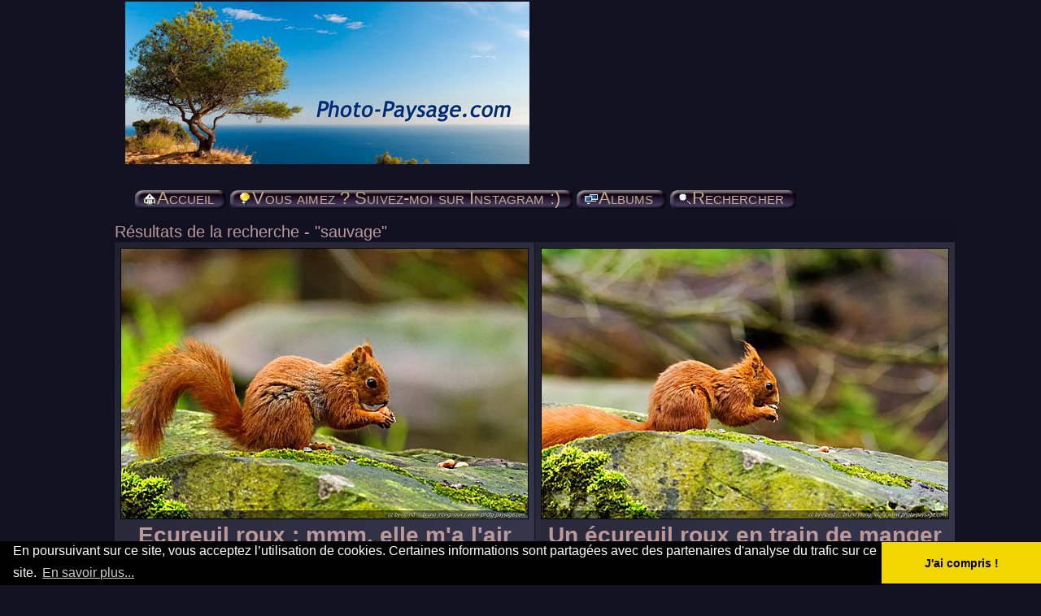

--- FILE ---
content_type: text/html; charset=utf-8
request_url: https://www.photo-paysage.com/thumbnails.php?album=search&keywords=on&search=sauvage
body_size: 7164
content:
<!DOCTYPE html PUBLIC "-//W3C//DTD XHTML 1.0 Transitional//FR" "http://www.w3.org/TR/xhtml1/DTD/xhtml1-transitional.dtd">
<html xmlns="http://www.w3.org/1999/xhtml" xml:lang="fr" lang="fr" dir="ltr">
<head>
<!-- favicon -->
<link rel="apple-touch-icon" sizes="180x180" href="/apple-touch-icon.png">
<link rel="icon" type="image/png" sizes="32x32" href="/favicon-32x32.png">
<link rel="icon" type="image/png" sizes="16x16" href="/favicon-16x16.png">
<link rel="manifest" href="/site.webmanifest">
<!-- fin favicon -->
<!-- Debut Google Analytics -->
<!-- Google tag (gtag.js) -->
<script async src="https://www.googletagmanager.com/gtag/js?id=G-S49SCWN54S"></script>
<script>
  window.dataLayer = window.dataLayer || [];
  function gtag(){dataLayer.push(arguments);}
  gtag('js', new Date());

  gtag('config', 'G-S49SCWN54S');
</script> 
<!-- fin Google Analytics -->
<meta http-equiv="Content-Type" content="text/html; charset=UTF-8" />
<meta http-equiv="Pragma" content="no-cache" />
<title>Résultats de la recherche - "sauvage" - Photo-Paysage.com Photo-Paysage.com</title>

<link rel="stylesheet" href="css/coppermine.css" type="text/css" />
<link rel="stylesheet" href="themes/timoswelt/style.css" type="text/css" />
<link rel="shortcut icon" href="favicon.ico" />
<link rel="alternate" type="application/rss+xml" title="Photo-Paysage.com : Le blog - fil RSS" href="http://feeds2.feedburner.com/photo-paysage/Uuxv" /> 
<!--[if lt IE 7]>
<style>
h1 span { background: none; }
h3 span { background: none; }
#bottomDiv { background: none; height: 0px; width: 0%; }
.top_menu_container {   margin:3pt; }
body {behavior: url(themes/timoswelt/csshover3.htc );}
.dropmenu li {width: 1px;} .dropmenu li a.firstlevel span.firstlevel {white-space: nowrap;} .main_menu {overflow: auto;}
</style>
<![endif]-->
<script type="text/javascript">
/* <![CDATA[ */
    var js_vars = {"site_url":"https:\/\/www.photo-paysage.com","debug":false,"icon_dir":"themes\/timoswelt\/images\/icons\/","lang_close":"Fermer","icon_close_path":"themes\/timoswelt\/images\/icons\/close.png"};
/* ]]> */
</script>
<script type="text/javascript" src="js/jquery-1.12.4.js"></script>
<script type="text/javascript" src="js/jquery-migrate-1.4.1.js"></script>
<script type="text/javascript" src="js/scripts.js"></script>
<script type="text/javascript" src="js/jquery.greybox.js"></script>
<script type="text/javascript" src="js/jquery.elastic.js"></script>
<script type="text/javascript" src="plugins/swipe_navigation/swipe.js"></script>
<script type="text/javascript" src="plugins/swipe_navigation/swipe_thumbnails.js"></script>

</head>
<body>
<div style="max-width: 1000px; margin: 0 auto;">
<div id="CUSTOM_HEADER">
  
		 <!--  Texte cookies EU --->
		<link rel="stylesheet" type="text/css" href="//cdnjs.cloudflare.com/ajax/libs/cookieconsent2/3.0.3/cookieconsent.min.css" />
		<script src="//cdnjs.cloudflare.com/ajax/libs/cookieconsent2/3.0.3/cookieconsent.min.js"></script>
		<script>
		window.addEventListener("load", function(){
		window.cookieconsent.initialise({
		  "palette": {
			"popup": {
			  "background": "#000"
			},
			"button": {
			  "background": "#f1d600"
			}
		  },
		  "theme": "edgeless",
		  "content": {
			"message": "En poursuivant sur ce site, vous acceptez l’utilisation de cookies. Certaines informations sont partagées avec des partenaires d'analyse du trafic sur ce site.",
			"dismiss": "J'ai compris !",
			"link": "En savoir plus...",
			"href": "https://www.photo-paysage.com/blog/politique-de-confidentialite/"
		  }
		})});
		</script>
		<!--  Fin texte cookies EU --->
  </div>

<div class="top_panel">
 <div class="top_panel_left">
    <div class="top_panel_right">
   <h1> <a href="/"><img  src="Logo2_Photo-Paysage.com.jpg" alt="Photo-Paysage.com : paysages de nature, photos de voyages, fonds d'écran HD gratuits*, images sous licence cc by-nc-nd" title="Photo-Paysage.com : paysages de nature, photos de voyages, fonds d'écran HD gratuits*, images sous licence cc by-nc-nd." border="0"  /></h1></a> 
  </div>
  </div>
</div>

<br/>

<div class="top_panel_btm">



</div>
         <div style="padding-left: 28px">
		 
	
		
            <div id="main_menu">
                    <ul class="dropmenu">
          
                        <!-- BEGIN home -->
                        <li>
                            <a href="https://www.photo-paysage.com/" title="Toutes les photos sont ici !" class="firstlevel" ><span class="firstlevel"><img src="themes/timoswelt/images/icons/home.png" border="0" alt="" width="16" height="16" class="icon" />Accueil</span></a>
                            
                        </li>
                        <!-- END home -->
                        
                        
                        
                        
                        
</ul>
                    <ul class="dropmenu">
          
                        <!-- BEGIN custom_link -->
                        <li>
                            <a href="https://www.instagram.com/bruno.monginoux/" title="Vous aimez ? Suivez-moi sur Instagram :)"  class="firstlevel" ><span class="firstlevel"><img src="themes/timoswelt/images/icons/online.png" border="0" alt="" width="16" height="16" class="icon" />Vous aimez ? Suivez-moi sur Instagram :)</span></a>
                        </li>
                        <!-- END custom_link -->
                        <!-- BEGIN album_list -->
                        <li>
                            <a href="index.php?cat=0" title="Aller à la liste des albums" class="firstlevel" ><span class="firstlevel"><img src="themes/timoswelt/images/icons/alb_mgr.png" border="0" alt="" width="16" height="16" class="icon" />Albums</span></a>
                            <ul>
                                <!-- BEGIN lastup -->
                                <li>
                                    <a href="thumbnails.php?album=lastup" title="Afficher les dernières mises à jour" rel="nofollow"><span><img src="themes/timoswelt/images/icons/last_uploads.png" border="0" alt="" width="16" height="16" class="icon" />Derniers ajouts</span></a>
                                </li>
                                <!-- END lastup -->
                                
                                <!-- BEGIN topn -->
                                <li>
                                    <a href="thumbnails.php?album=topn" title="Afficher les dernières visualisations" rel="nofollow"><span><img src="themes/timoswelt/images/icons/most_viewed.png" border="0" alt="" width="16" height="16" class="icon" />Les plus populaires</span></a>
                                </li>
                                <!-- END topn -->
                                <!-- BEGIN toprated -->
                                <li>
                                    <a href="thumbnails.php?album=toprated" title="Afficher les fichiers les mieux notées" rel="nofollow"><span><img src="themes/timoswelt/images/icons/top_rated.png" border="0" alt="" width="16" height="16" class="icon" />Les mieux notées</span></a>
                                </li>
                                <!-- END toprated -->
                                <!-- BEGIN favpics -->
                                <li>
                                    <a href="thumbnails.php?album=favpics" title="Consulter mes favoris" rel="nofollow"><span><img src="themes/timoswelt/images/icons/favorites.png" border="0" alt="" width="16" height="16" class="icon" />Mes favoris</span></a>
                                </li>
                                <!-- END favpics -->
                            </ul>
                        </li>
                        <!-- END album_list -->
                        <!-- BEGIN search -->
                        <li>
                            <a href="search.php" title="Rechercher une galerie"  class="firstlevel" ><span class="firstlevel"><img src="themes/timoswelt/images/icons/search.png" border="0" alt="" width="16" height="16" class="icon" />Rechercher</span></a>
                        </li>
                        <!-- END search -->
</ul> <!--|  <a href="https://www.instagram.com/bruno.monginoux/">Vous aimez ? Suivez-moi sur Instagram&nbsp:)</a>	-->
                    
            </div>
         </div><!-- Begin IE7 support --><img  src="images/spacer.gif" class="menuheight" alt="" /><!-- End IE7 support -->
         <div class="clearer"></div>

<div id="GALLERY">
      
      
<!-- Start standard table -->
<table align="center" width="100%" cellspacing="1" cellpadding="0" class="maintable ">
        <tr>
                <td class="" colspan="2">
                    <div class="cpg_starttable_outer">
                        <div class="cpg_starttable_inner">
                            Résultats de la recherche - "sauvage"
                        </div>
                    </div>
                </td>
        </tr>

        <tr>

        <td valign="top" class="thumbnails" width ="50%" align="center">
                <table width="100%" cellpadding="0" cellspacing="0">
                        <tr>
                                <td align="center">
                                        <a href="displayimage.php?album=search&amp;cat=0&amp;pid=5173#top_display_media"><img loading="lazy" src="albums/userpics/10001/thumb_Ecureuil_roux_-02.JPG" class="image thumbnail" width="500" height="332" border="0" alt="Nom du fichier=Ecureuil_roux_-02.JPG
Taille du fichier=837Ko
Dimensions : 1807x1200
Ajouté le : 31 Mars 2012" title="Nom du fichier=Ecureuil_roux_-02.JPG
Taille du fichier=837Ko
Dimensions : 1807x1200
Ajouté le : 31 Mars 2012" /><br /></a>
                                        <span class="thumb_title thumb_title_title">Ecureuil roux : mmm, elle m&#039;a l&#039;air bien bonne cette noisette !</span><span class="thumb_title thumb_title_views">photo vue 14414 fois</span><span class="thumb_caption thumb_caption_caption">Ecureuil roux</span>
                                        
                                </td>
                        </tr>
                </table>
        </td>

        <td valign="top" class="thumbnails" width ="50%" align="center">
                <table width="100%" cellpadding="0" cellspacing="0">
                        <tr>
                                <td align="center">
                                        <a href="displayimage.php?album=search&amp;cat=0&amp;pid=5172#top_display_media"><img loading="lazy" src="albums/userpics/10001/thumb_Ecureuil_roux_-01.JPG" class="image thumbnail" width="500" height="332" border="0" alt="Nom du fichier=Ecureuil_roux_-01.JPG
Taille du fichier=763Ko
Dimensions : 1807x1200
Ajouté le : 31 Mars 2012" title="Nom du fichier=Ecureuil_roux_-01.JPG
Taille du fichier=763Ko
Dimensions : 1807x1200
Ajouté le : 31 Mars 2012" /><br /></a>
                                        <span class="thumb_title thumb_title_title">Un écureuil roux en train de manger une noisette</span><span class="thumb_title thumb_title_views">photo vue 2335 fois</span><span class="thumb_caption thumb_caption_caption">Ecureuil roux</span>
                                        
                                </td>
                        </tr>
                </table>
        </td>

        </tr>
        <tr>

        <td valign="top" class="thumbnails" width ="50%" align="center">
                <table width="100%" cellpadding="0" cellspacing="0">
                        <tr>
                                <td align="center">
                                        <a href="displayimage.php?album=search&amp;cat=0&amp;pid=4933#top_display_media"><img loading="lazy" src="albums/userpics/10001/thumb_Fleurs_sauvages_dans_les_montagnes_autrichiennes_-34.jpg" class="image thumbnail" width="500" height="332" border="0" alt="Nom du fichier=Fleurs_sauvages_dans_les_montagnes_autrichiennes_-34.jpg
Taille du fichier=515Ko
Dimensions : 1650x1096
Ajouté le : 03 Août 2011" title="Nom du fichier=Fleurs_sauvages_dans_les_montagnes_autrichiennes_-34.jpg
Taille du fichier=515Ko
Dimensions : 1650x1096
Ajouté le : 03 Août 2011" /><br /></a>
                                        <span class="thumb_title thumb_title_title">Fleurs sauvages dans les montagnes autrichiennes -34</span><span class="thumb_title thumb_title_views">photo vue 2365 fois</span><span class="thumb_caption thumb_caption_caption">Alpes autrichiennes</span>
                                        
                                </td>
                        </tr>
                </table>
        </td>

        <td valign="top" class="thumbnails" width ="50%" align="center">
                <table width="100%" cellpadding="0" cellspacing="0">
                        <tr>
                                <td align="center">
                                        <a href="displayimage.php?album=search&amp;cat=0&amp;pid=4932#top_display_media"><img loading="lazy" src="albums/userpics/10001/thumb_Fleurs_sauvages_dans_les_montagnes_autrichiennes_-33.jpg" class="image thumbnail" width="500" height="332" border="0" alt="Nom du fichier=Fleurs_sauvages_dans_les_montagnes_autrichiennes_-33.jpg
Taille du fichier=464Ko
Dimensions : 1650x1096
Ajouté le : 03 Août 2011" title="Nom du fichier=Fleurs_sauvages_dans_les_montagnes_autrichiennes_-33.jpg
Taille du fichier=464Ko
Dimensions : 1650x1096
Ajouté le : 03 Août 2011" /><br /></a>
                                        <span class="thumb_title thumb_title_title">Fleurs sauvages dans les montagnes autrichiennes -33</span><span class="thumb_title thumb_title_views">photo vue 1776 fois</span><span class="thumb_caption thumb_caption_caption">Alpes autrichiennes</span>
                                        
                                </td>
                        </tr>
                </table>
        </td>

        </tr>
        <tr>

        <td valign="top" class="thumbnails" width ="50%" align="center">
                <table width="100%" cellpadding="0" cellspacing="0">
                        <tr>
                                <td align="center">
                                        <a href="displayimage.php?album=search&amp;cat=0&amp;pid=4931#top_display_media"><img loading="lazy" src="albums/userpics/10001/thumb_Fleurs_sauvages_dans_les_montagnes_autrichiennes_-32.jpg" class="image thumbnail" width="500" height="332" border="0" alt="Nom du fichier=Fleurs_sauvages_dans_les_montagnes_autrichiennes_-32.jpg
Taille du fichier=487Ko
Dimensions : 1650x1096
Ajouté le : 03 Août 2011" title="Nom du fichier=Fleurs_sauvages_dans_les_montagnes_autrichiennes_-32.jpg
Taille du fichier=487Ko
Dimensions : 1650x1096
Ajouté le : 03 Août 2011" /><br /></a>
                                        <span class="thumb_title thumb_title_title">Fleurs sauvages dans les montagnes autrichiennes -32</span><span class="thumb_title thumb_title_views">photo vue 1778 fois</span><span class="thumb_caption thumb_caption_caption">Alpes autrichiennes</span>
                                        
                                </td>
                        </tr>
                </table>
        </td>

        <td valign="top" class="thumbnails" width ="50%" align="center">
                <table width="100%" cellpadding="0" cellspacing="0">
                        <tr>
                                <td align="center">
                                        <a href="displayimage.php?album=search&amp;cat=0&amp;pid=4930#top_display_media"><img loading="lazy" src="albums/userpics/10001/thumb_Fleurs_sauvages_dans_les_montagnes_autrichiennes_-31.jpg" class="image thumbnail" width="500" height="332" border="0" alt="Nom du fichier=Fleurs_sauvages_dans_les_montagnes_autrichiennes_-31.jpg
Taille du fichier=445Ko
Dimensions : 1650x1096
Ajouté le : 03 Août 2011" title="Nom du fichier=Fleurs_sauvages_dans_les_montagnes_autrichiennes_-31.jpg
Taille du fichier=445Ko
Dimensions : 1650x1096
Ajouté le : 03 Août 2011" /><br /></a>
                                        <span class="thumb_title thumb_title_title">Marguerite en montagne</span><span class="thumb_title thumb_title_views">photo vue 2385 fois</span><span class="thumb_caption thumb_caption_caption">Alpes autrichiennes</span>
                                        
                                </td>
                        </tr>
                </table>
        </td>

        </tr>
        <tr>

        <td valign="top" class="thumbnails" width ="50%" align="center">
                <table width="100%" cellpadding="0" cellspacing="0">
                        <tr>
                                <td align="center">
                                        <a href="displayimage.php?album=search&amp;cat=0&amp;pid=4928#top_display_media"><img loading="lazy" src="albums/userpics/10001/thumb_Orchis_tachete.jpg" class="image thumbnail" width="500" height="332" border="0" alt="Nom du fichier=Orchis_tachete.jpg
Taille du fichier=457Ko
Dimensions : 1650x1096
Ajouté le : 03 Août 2011" title="Nom du fichier=Orchis_tachete.jpg
Taille du fichier=457Ko
Dimensions : 1650x1096
Ajouté le : 03 Août 2011" /><br /></a>
                                        <span class="thumb_title thumb_title_title">Orchis tacheté</span><span class="thumb_title thumb_title_views">photo vue 1907 fois</span><span class="thumb_caption thumb_caption_caption">Alpes autrichiennes</span>
                                        
                                </td>
                        </tr>
                </table>
        </td>

        <td valign="top" class="thumbnails" width ="50%" align="center">
                <table width="100%" cellpadding="0" cellspacing="0">
                        <tr>
                                <td align="center">
                                        <a href="displayimage.php?album=search&amp;cat=0&amp;pid=4927#top_display_media"><img loading="lazy" src="albums/userpics/10001/thumb_Fleurs_sauvages_dans_les_montagnes_autrichiennes_-28.jpg" class="image thumbnail" width="332" height="499" border="0" alt="Nom du fichier=Fleurs_sauvages_dans_les_montagnes_autrichiennes_-28.jpg
Taille du fichier=218Ko
Dimensions : 728x1096
Ajouté le : 03 Août 2011" title="Nom du fichier=Fleurs_sauvages_dans_les_montagnes_autrichiennes_-28.jpg
Taille du fichier=218Ko
Dimensions : 728x1096
Ajouté le : 03 Août 2011" /><br /></a>
                                        <span class="thumb_title thumb_title_title">Pour dire : Je t&#039;aime un peu, beaucoup, à  la folie :)))</span><span class="thumb_title thumb_title_views">photo vue 3387 fois</span><span class="thumb_caption thumb_caption_caption">Alpes autrichiennes</span>
                                        
                                </td>
                        </tr>
                </table>
        </td>

        </tr>
        <tr>

        <td valign="top" class="thumbnails" width ="50%" align="center">
                <table width="100%" cellpadding="0" cellspacing="0">
                        <tr>
                                <td align="center">
                                        <a href="displayimage.php?album=search&amp;cat=0&amp;pid=4925#top_display_media"><img loading="lazy" src="albums/userpics/10001/thumb_Fleurs_sauvages_dans_les_montagnes_autrichiennes_-26.jpg" class="image thumbnail" width="500" height="332" border="0" alt="Nom du fichier=Fleurs_sauvages_dans_les_montagnes_autrichiennes_-26.jpg
Taille du fichier=406Ko
Dimensions : 1650x1096
Ajouté le : 03 Août 2011" title="Nom du fichier=Fleurs_sauvages_dans_les_montagnes_autrichiennes_-26.jpg
Taille du fichier=406Ko
Dimensions : 1650x1096
Ajouté le : 03 Août 2011" /><br /></a>
                                        <span class="thumb_title thumb_title_title">Trois belles marguerites dans la pénombre de la forêt</span><span class="thumb_title thumb_title_views">photo vue 3188 fois</span><span class="thumb_caption thumb_caption_caption">Alpes autrichiennes</span>
                                        
                                </td>
                        </tr>
                </table>
        </td>

        <td valign="top" class="thumbnails" width ="50%" align="center">
                <table width="100%" cellpadding="0" cellspacing="0">
                        <tr>
                                <td align="center">
                                        <a href="displayimage.php?album=search&amp;cat=0&amp;pid=4924#top_display_media"><img loading="lazy" src="albums/userpics/10001/thumb_Eperviere_orangee.jpg" class="image thumbnail" width="500" height="332" border="0" alt="Nom du fichier=Eperviere_orangee.jpg
Taille du fichier=463Ko
Dimensions : 1650x1096
Ajouté le : 03 Août 2011" title="Nom du fichier=Eperviere_orangee.jpg
Taille du fichier=463Ko
Dimensions : 1650x1096
Ajouté le : 03 Août 2011" /><br /></a>
                                        <span class="thumb_title thumb_title_title">Epervière orangée</span><span class="thumb_title thumb_title_views">photo vue 1839 fois</span><span class="thumb_caption thumb_caption_caption">Alpes autrichiennes</span>
                                        
                                </td>
                        </tr>
                </table>
        </td>

        </tr>
        <tr>

        <td valign="top" class="thumbnails" width ="50%" align="center">
                <table width="100%" cellpadding="0" cellspacing="0">
                        <tr>
                                <td align="center">
                                        <a href="displayimage.php?album=search&amp;cat=0&amp;pid=4922#top_display_media"><img loading="lazy" src="albums/userpics/10001/thumb_Fleurs_sauvages_dans_les_montagnes_autrichiennes_-23.jpg" class="image thumbnail" width="500" height="332" border="0" alt="Nom du fichier=Fleurs_sauvages_dans_les_montagnes_autrichiennes_-23.jpg
Taille du fichier=794Ko
Dimensions : 1650x1096
Ajouté le : 03 Août 2011" title="Nom du fichier=Fleurs_sauvages_dans_les_montagnes_autrichiennes_-23.jpg
Taille du fichier=794Ko
Dimensions : 1650x1096
Ajouté le : 03 Août 2011" /><br /></a>
                                        <span class="thumb_title thumb_title_title">Fleurs sauvages dans les montagnes autrichiennes -23</span><span class="thumb_title thumb_title_views">photo vue 1922 fois</span><span class="thumb_caption thumb_caption_caption">Alpes autrichiennes</span>
                                        
                                </td>
                        </tr>
                </table>
        </td>

        <td valign="top" class="thumbnails" width ="50%" align="center">
                <table width="100%" cellpadding="0" cellspacing="0">
                        <tr>
                                <td align="center">
                                        <a href="displayimage.php?album=search&amp;cat=0&amp;pid=4920#top_display_media"><img loading="lazy" src="albums/userpics/10001/thumb_Fleurs_sauvages_dans_les_montagnes_autrichiennes_-21.jpg" class="image thumbnail" width="500" height="332" border="0" alt="Nom du fichier=Fleurs_sauvages_dans_les_montagnes_autrichiennes_-21.jpg
Taille du fichier=593Ko
Dimensions : 1650x1096
Ajouté le : 03 Août 2011" title="Nom du fichier=Fleurs_sauvages_dans_les_montagnes_autrichiennes_-21.jpg
Taille du fichier=593Ko
Dimensions : 1650x1096
Ajouté le : 03 Août 2011" /><br /></a>
                                        <span class="thumb_title thumb_title_title">Fleurs sauvages dans les montagnes autrichiennes -21</span><span class="thumb_title thumb_title_views">photo vue 1744 fois</span><span class="thumb_caption thumb_caption_caption">Alpes autrichiennes</span>
                                        
                                </td>
                        </tr>
                </table>
        </td>

        </tr>
        <tr>

        <td valign="top" class="thumbnails" width ="50%" align="center">
                <table width="100%" cellpadding="0" cellspacing="0">
                        <tr>
                                <td align="center">
                                        <a href="displayimage.php?album=search&amp;cat=0&amp;pid=4919#top_display_media"><img loading="lazy" src="albums/userpics/10001/thumb_Fleurs_sauvages_dans_les_montagnes_autrichiennes_-20.jpg" class="image thumbnail" width="500" height="332" border="0" alt="Nom du fichier=Fleurs_sauvages_dans_les_montagnes_autrichiennes_-20.jpg
Taille du fichier=921Ko
Dimensions : 1650x1096
Ajouté le : 03 Août 2011" title="Nom du fichier=Fleurs_sauvages_dans_les_montagnes_autrichiennes_-20.jpg
Taille du fichier=921Ko
Dimensions : 1650x1096
Ajouté le : 03 Août 2011" /><br /></a>
                                        <span class="thumb_title thumb_title_title">Fleurs sauvages dans les montagnes autrichiennes -20</span><span class="thumb_title thumb_title_views">photo vue 1733 fois</span><span class="thumb_caption thumb_caption_caption">Alpes autrichiennes</span>
                                        
                                </td>
                        </tr>
                </table>
        </td>

        <td valign="top" class="thumbnails" width ="50%" align="center">
                <table width="100%" cellpadding="0" cellspacing="0">
                        <tr>
                                <td align="center">
                                        <a href="displayimage.php?album=search&amp;cat=0&amp;pid=4918#top_display_media"><img loading="lazy" src="albums/userpics/10001/thumb_Fleurs_sauvages_dans_les_montagnes_autrichiennes_-19.jpg" class="image thumbnail" width="332" height="499" border="0" alt="Nom du fichier=Fleurs_sauvages_dans_les_montagnes_autrichiennes_-19.jpg
Taille du fichier=286Ko
Dimensions : 728x1096
Ajouté le : 03 Août 2011" title="Nom du fichier=Fleurs_sauvages_dans_les_montagnes_autrichiennes_-19.jpg
Taille du fichier=286Ko
Dimensions : 728x1096
Ajouté le : 03 Août 2011" /><br /></a>
                                        <span class="thumb_title thumb_title_title">Fleurs sauvages dans les montagnes autrichiennes -19</span><span class="thumb_title thumb_title_views">photo vue 2468 fois</span><span class="thumb_caption thumb_caption_caption">Alpes autrichiennes</span>
                                        
                                </td>
                        </tr>
                </table>
        </td>

        </tr>
        <tr>

        <td valign="top" class="thumbnails" width ="50%" align="center">
                <table width="100%" cellpadding="0" cellspacing="0">
                        <tr>
                                <td align="center">
                                        <a href="displayimage.php?album=search&amp;cat=0&amp;pid=4916#top_display_media"><img loading="lazy" src="albums/userpics/10001/thumb_Campanules_barbues.jpg" class="image thumbnail" width="500" height="332" border="0" alt="Nom du fichier=Campanules_barbues.jpg
Taille du fichier=702Ko
Dimensions : 1650x1096
Ajouté le : 03 Août 2011" title="Nom du fichier=Campanules_barbues.jpg
Taille du fichier=702Ko
Dimensions : 1650x1096
Ajouté le : 03 Août 2011" /><br /></a>
                                        <span class="thumb_title thumb_title_title">Campanules barbues</span><span class="thumb_title thumb_title_views">photo vue 1836 fois</span><span class="thumb_caption thumb_caption_caption">Alpes autrichiennes</span>
                                        
                                </td>
                        </tr>
                </table>
        </td>

        <td valign="top" class="thumbnails" width ="50%" align="center">
                <table width="100%" cellpadding="0" cellspacing="0">
                        <tr>
                                <td align="center">
                                        <a href="displayimage.php?album=search&amp;cat=0&amp;pid=4915#top_display_media"><img loading="lazy" src="albums/userpics/10001/thumb_Fleurs_sauvages_dans_les_montagnes_autrichiennes_-16.jpg" class="image thumbnail" width="500" height="332" border="0" alt="Nom du fichier=Fleurs_sauvages_dans_les_montagnes_autrichiennes_-16.jpg
Taille du fichier=655Ko
Dimensions : 1650x1096
Ajouté le : 03 Août 2011" title="Nom du fichier=Fleurs_sauvages_dans_les_montagnes_autrichiennes_-16.jpg
Taille du fichier=655Ko
Dimensions : 1650x1096
Ajouté le : 03 Août 2011" /><br /></a>
                                        <span class="thumb_title thumb_title_title">Une centaurée dans les Alpes autrichiennes</span><span class="thumb_title thumb_title_views">photo vue 1803 fois</span><span class="thumb_caption thumb_caption_caption">Alpes autrichiennes</span>
                                        
                                </td>
                        </tr>
                </table>
        </td>

        </tr>
        <tr>

        <td valign="top" class="thumbnails" width ="50%" align="center">
                <table width="100%" cellpadding="0" cellspacing="0">
                        <tr>
                                <td align="center">
                                        <a href="displayimage.php?album=search&amp;cat=0&amp;pid=4914#top_display_media"><img loading="lazy" src="albums/userpics/10001/thumb_Fleurs_sauvages_dans_les_montagnes_autrichiennes_-15.jpg" class="image thumbnail" width="500" height="332" border="0" alt="Nom du fichier=Fleurs_sauvages_dans_les_montagnes_autrichiennes_-15.jpg
Taille du fichier=658Ko
Dimensions : 1650x1096
Ajouté le : 03 Août 2011" title="Nom du fichier=Fleurs_sauvages_dans_les_montagnes_autrichiennes_-15.jpg
Taille du fichier=658Ko
Dimensions : 1650x1096
Ajouté le : 03 Août 2011" /><br /></a>
                                        <span class="thumb_title thumb_title_title">Trèfle en fleur</span><span class="thumb_title thumb_title_views">photo vue 2132 fois</span><span class="thumb_caption thumb_caption_caption">Alpes autrichiennes</span>
                                        
                                </td>
                        </tr>
                </table>
        </td>

        <td valign="top" class="thumbnails" width ="50%" align="center">
                <table width="100%" cellpadding="0" cellspacing="0">
                        <tr>
                                <td align="center">
                                        <a href="displayimage.php?album=search&amp;cat=0&amp;pid=4913#top_display_media"><img loading="lazy" src="albums/userpics/10001/thumb_Fleurs_sauvages_dans_les_montagnes_autrichiennes_-14.jpg" class="image thumbnail" width="500" height="332" border="0" alt="Nom du fichier=Fleurs_sauvages_dans_les_montagnes_autrichiennes_-14.jpg
Taille du fichier=748Ko
Dimensions : 1650x1096
Ajouté le : 03 Août 2011" title="Nom du fichier=Fleurs_sauvages_dans_les_montagnes_autrichiennes_-14.jpg
Taille du fichier=748Ko
Dimensions : 1650x1096
Ajouté le : 03 Août 2011" /><br /></a>
                                        <span class="thumb_title thumb_title_title">Buisson de rhododendrons sauvages</span><span class="thumb_title thumb_title_views">photo vue 2846 fois</span><span class="thumb_caption thumb_caption_caption">Alpes autrichiennes</span>
                                        
                                </td>
                        </tr>
                </table>
        </td>

        </tr>
        <tr>

        <td valign="top" class="thumbnails" width ="50%" align="center">
                <table width="100%" cellpadding="0" cellspacing="0">
                        <tr>
                                <td align="center">
                                        <a href="displayimage.php?album=search&amp;cat=0&amp;pid=4911#top_display_media"><img loading="lazy" src="albums/userpics/10001/thumb_Fleurs_sauvages_dans_les_montagnes_autrichiennes_-12.jpg" class="image thumbnail" width="500" height="332" border="0" alt="Nom du fichier=Fleurs_sauvages_dans_les_montagnes_autrichiennes_-12.jpg
Taille du fichier=628Ko
Dimensions : 1650x1096
Ajouté le : 03 Août 2011" title="Nom du fichier=Fleurs_sauvages_dans_les_montagnes_autrichiennes_-12.jpg
Taille du fichier=628Ko
Dimensions : 1650x1096
Ajouté le : 03 Août 2011" /><br /></a>
                                        <span class="thumb_title thumb_title_title">Fleurs sauvages dans les montagnes autrichiennes -12</span><span class="thumb_title thumb_title_views">photo vue 1840 fois</span><span class="thumb_caption thumb_caption_caption">Alpes autrichiennes</span>
                                        
                                </td>
                        </tr>
                </table>
        </td>

        <td valign="top" class="thumbnails" width ="50%" align="center">
                <table width="100%" cellpadding="0" cellspacing="0">
                        <tr>
                                <td align="center">
                                        <a href="displayimage.php?album=search&amp;cat=0&amp;pid=4909#top_display_media"><img loading="lazy" src="albums/userpics/10001/thumb_Fleurs_sauvages_dans_les_montagnes_autrichiennes_-10.jpg" class="image thumbnail" width="500" height="332" border="0" alt="Nom du fichier=Fleurs_sauvages_dans_les_montagnes_autrichiennes_-10.jpg
Taille du fichier=963Ko
Dimensions : 1650x1096
Ajouté le : 03 Août 2011" title="Nom du fichier=Fleurs_sauvages_dans_les_montagnes_autrichiennes_-10.jpg
Taille du fichier=963Ko
Dimensions : 1650x1096
Ajouté le : 03 Août 2011" /><br /></a>
                                        <span class="thumb_title thumb_title_title">Fleurs sauvages dans les montagnes autrichiennes -10</span><span class="thumb_title thumb_title_views">photo vue 1571 fois</span><span class="thumb_caption thumb_caption_caption">Alpes autrichiennes</span>
                                        
                                </td>
                        </tr>
                </table>
        </td>

        </tr>
        <tr>

        <td valign="top" class="thumbnails" width ="50%" align="center">
                <table width="100%" cellpadding="0" cellspacing="0">
                        <tr>
                                <td align="center">
                                        <a href="displayimage.php?album=search&amp;cat=0&amp;pid=4907#top_display_media"><img loading="lazy" src="albums/userpics/10001/thumb_Fleurs_sauvages_dans_les_montagnes_autrichiennes_-08.jpg" class="image thumbnail" width="500" height="332" border="0" alt="Nom du fichier=Fleurs_sauvages_dans_les_montagnes_autrichiennes_-08.jpg
Taille du fichier=580Ko
Dimensions : 1650x1096
Ajouté le : 03 Août 2011" title="Nom du fichier=Fleurs_sauvages_dans_les_montagnes_autrichiennes_-08.jpg
Taille du fichier=580Ko
Dimensions : 1650x1096
Ajouté le : 03 Août 2011" /><br /></a>
                                        <span class="thumb_title thumb_title_title">Bouton d&#039;or</span><span class="thumb_title thumb_title_views">photo vue 1986 fois</span><span class="thumb_caption thumb_caption_caption">Alpes autrichiennes</span>
                                        
                                </td>
                        </tr>
                </table>
        </td>

        <td valign="top" class="thumbnails" width ="50%" align="center">
                <table width="100%" cellpadding="0" cellspacing="0">
                        <tr>
                                <td align="center">
                                        <a href="displayimage.php?album=search&amp;cat=0&amp;pid=4906#top_display_media"><img loading="lazy" src="albums/userpics/10001/thumb_Fleurs_sauvages_dans_les_montagnes_autrichiennes_-07.jpg" class="image thumbnail" width="500" height="332" border="0" alt="Nom du fichier=Fleurs_sauvages_dans_les_montagnes_autrichiennes_-07.jpg
Taille du fichier=890Ko
Dimensions : 1650x1096
Ajouté le : 03 Août 2011" title="Nom du fichier=Fleurs_sauvages_dans_les_montagnes_autrichiennes_-07.jpg
Taille du fichier=890Ko
Dimensions : 1650x1096
Ajouté le : 03 Août 2011" /><br /></a>
                                        <span class="thumb_title thumb_title_title">Fleurs sauvages dans les montagnes autrichiennes -07</span><span class="thumb_title thumb_title_views">photo vue 1763 fois</span><span class="thumb_caption thumb_caption_caption">Alpes autrichiennes</span>
                                        
                                </td>
                        </tr>
                </table>
        </td>

        </tr>
        <tr>

        <td valign="top" class="thumbnails" width ="50%" align="center">
                <table width="100%" cellpadding="0" cellspacing="0">
                        <tr>
                                <td align="center">
                                        <a href="displayimage.php?album=search&amp;cat=0&amp;pid=4905#top_display_media"><img loading="lazy" src="albums/userpics/10001/thumb_Fleurs_sauvages_dans_les_montagnes_autrichiennes_-06.jpg" class="image thumbnail" width="500" height="332" border="0" alt="Nom du fichier=Fleurs_sauvages_dans_les_montagnes_autrichiennes_-06.jpg
Taille du fichier=616Ko
Dimensions : 1650x1096
Ajouté le : 03 Août 2011" title="Nom du fichier=Fleurs_sauvages_dans_les_montagnes_autrichiennes_-06.jpg
Taille du fichier=616Ko
Dimensions : 1650x1096
Ajouté le : 03 Août 2011" /><br /></a>
                                        <span class="thumb_title thumb_title_title">Raiponce - Alpes autrichiennes</span><span class="thumb_title thumb_title_views">photo vue 1723 fois</span>
                                        
                                </td>
                        </tr>
                </table>
        </td>

        <td valign="top" class="thumbnails" width ="50%" align="center">
                <table width="100%" cellpadding="0" cellspacing="0">
                        <tr>
                                <td align="center">
                                        <a href="displayimage.php?album=search&amp;cat=0&amp;pid=4903#top_display_media"><img loading="lazy" src="albums/userpics/10001/thumb_Fleurs_sauvages_dans_les_montagnes_autrichiennes_-04.jpg" class="image thumbnail" width="500" height="332" border="0" alt="Nom du fichier=Fleurs_sauvages_dans_les_montagnes_autrichiennes_-04.jpg
Taille du fichier=668Ko
Dimensions : 1650x1096
Ajouté le : 03 Août 2011" title="Nom du fichier=Fleurs_sauvages_dans_les_montagnes_autrichiennes_-04.jpg
Taille du fichier=668Ko
Dimensions : 1650x1096
Ajouté le : 03 Août 2011" /><br /></a>
                                        <span class="thumb_title thumb_title_title">Fleurs sauvages dans les montagnes autrichiennes -04</span><span class="thumb_title thumb_title_views">photo vue 1757 fois</span><span class="thumb_caption thumb_caption_caption">Alpes autrichiennes</span>
                                        
                                </td>
                        </tr>
                </table>
        </td>

        </tr>
        <tr>

        <td valign="top" class="thumbnails" width ="50%" align="center">
                <table width="100%" cellpadding="0" cellspacing="0">
                        <tr>
                                <td align="center">
                                        <a href="displayimage.php?album=search&amp;cat=0&amp;pid=4901#top_display_media"><img loading="lazy" src="albums/userpics/10001/thumb_Fleurs_sauvages_dans_les_montagnes_autrichiennes_-02.jpg" class="image thumbnail" width="500" height="332" border="0" alt="Nom du fichier=Fleurs_sauvages_dans_les_montagnes_autrichiennes_-02.jpg
Taille du fichier=740Ko
Dimensions : 1650x1096
Ajouté le : 03 Août 2011" title="Nom du fichier=Fleurs_sauvages_dans_les_montagnes_autrichiennes_-02.jpg
Taille du fichier=740Ko
Dimensions : 1650x1096
Ajouté le : 03 Août 2011" /><br /></a>
                                        <span class="thumb_title thumb_title_title">Fleurs sauvages dans les montagnes autrichiennes -02</span><span class="thumb_title thumb_title_views">photo vue 1743 fois</span><span class="thumb_caption thumb_caption_caption">Alpes autrichiennes</span>
                                        
                                </td>
                        </tr>
                </table>
        </td>

        <td valign="top" class="thumbnails" width ="50%" align="center">
                <table width="100%" cellpadding="0" cellspacing="0">
                        <tr>
                                <td align="center">
                                        <a href="displayimage.php?album=search&amp;cat=0&amp;pid=4900#top_display_media"><img loading="lazy" src="albums/userpics/10001/thumb_Fleurs_sauvages_dans_les_montagnes_autrichiennes_-01.jpg" class="image thumbnail" width="500" height="332" border="0" alt="Nom du fichier=Fleurs_sauvages_dans_les_montagnes_autrichiennes_-01.jpg
Taille du fichier=500Ko
Dimensions : 1650x1096
Ajouté le : 03 Août 2011" title="Nom du fichier=Fleurs_sauvages_dans_les_montagnes_autrichiennes_-01.jpg
Taille du fichier=500Ko
Dimensions : 1650x1096
Ajouté le : 03 Août 2011" /><br /></a>
                                        <span class="thumb_title thumb_title_title">Silène enflée dans les montagnes autrichiennes -01</span><span class="thumb_title thumb_title_views">photo vue 1997 fois</span><span class="thumb_caption thumb_caption_caption">Alpes autrichiennes</span>
                                        
                                </td>
                        </tr>
                </table>
        </td>

        </tr>
        <tr>

        <td valign="top" class="thumbnails" width ="50%" align="center">
                <table width="100%" cellpadding="0" cellspacing="0">
                        <tr>
                                <td align="center">
                                        <a href="displayimage.php?album=search&amp;cat=0&amp;pid=4563#top_display_media"><img loading="lazy" src="albums/userpics/10001/thumb_Flamants_roses_en_Petite_Camargue_-03.JPG" class="image thumbnail" width="500" height="332" border="0" alt="Nom du fichier=Flamants_roses_en_Petite_Camargue_-03.JPG
Taille du fichier=625Ko
Dimensions : 1650x1096
Ajouté le : 28 Février 2011" title="Nom du fichier=Flamants_roses_en_Petite_Camargue_-03.JPG
Taille du fichier=625Ko
Dimensions : 1650x1096
Ajouté le : 28 Février 2011" /><br /></a>
                                        <span class="thumb_title thumb_title_title">Flamants roses en Petite Camargue -03</span><span class="thumb_title thumb_title_views">photo vue 6290 fois</span><span class="thumb_caption thumb_caption_caption">[Vie sauvage en Camargue]</span>
                                        
                                </td>
                        </tr>
                </table>
        </td>

        <td valign="top" class="thumbnails" width ="50%" align="center">
                <table width="100%" cellpadding="0" cellspacing="0">
                        <tr>
                                <td align="center">
                                        <a href="displayimage.php?album=search&amp;cat=0&amp;pid=4558#top_display_media"><img loading="lazy" src="albums/userpics/10001/thumb_Flamants_roses_en_camargue_-01.JPG" class="image thumbnail" width="500" height="332" border="0" alt="Nom du fichier=Flamants_roses_en_camargue_-01.JPG
Taille du fichier=714Ko
Dimensions : 1650x1096
Ajouté le : 28 Février 2011" title="Nom du fichier=Flamants_roses_en_camargue_-01.JPG
Taille du fichier=714Ko
Dimensions : 1650x1096
Ajouté le : 28 Février 2011" /><br /></a>
                                        <span class="thumb_title thumb_title_title">Flamants roses en camargue -01</span><span class="thumb_title thumb_title_views">photo vue 3855 fois</span><span class="thumb_caption thumb_caption_caption">Etang de Vaccarès<br />
[Vie sauvage en Camargue]</span>
                                        
                                </td>
                        </tr>
                </table>
        </td>

        </tr>
        <tr>

        <td valign="top" class="thumbnails" width ="50%" align="center">
                <table width="100%" cellpadding="0" cellspacing="0">
                        <tr>
                                <td align="center">
                                        <a href="displayimage.php?album=search&amp;cat=0&amp;pid=4083#top_display_media"><img loading="lazy" src="albums/userpics/10001/171/thumb_Un_papillon_et_une_fourmi_sur_une_fleur.jpg" class="image thumbnail" width="500" height="332" border="0" alt="Nom du fichier=Un_papillon_et_une_fourmi_sur_une_fleur.jpg
Taille du fichier=446Ko
Dimensions : 1650x1096
Ajouté le : 15 Juillet 2010" title="Nom du fichier=Un_papillon_et_une_fourmi_sur_une_fleur.jpg
Taille du fichier=446Ko
Dimensions : 1650x1096
Ajouté le : 15 Juillet 2010" /><br /></a>
                                        <span class="thumb_title thumb_title_title">Un papillon et une fourmi sur une fleur...</span><span class="thumb_title thumb_title_views">photo vue 4259 fois</span><span class="thumb_caption thumb_caption_caption">Les sous-bois de la forêt landaise.<br />
[Paysage d&#039;Aquitaine]</span>
                                        
                                </td>
                        </tr>
                </table>
        </td>

        <td valign="top" class="thumbnails" width ="50%" align="center">
                <table width="100%" cellpadding="0" cellspacing="0">
                        <tr>
                                <td align="center">
                                        <a href="displayimage.php?album=search&amp;cat=0&amp;pid=3730#top_display_media"><img loading="lazy" src="albums/userpics/10001/160/thumb_Cygnes_au_bord_de_la_Marne_-1.jpg" class="image thumbnail" width="500" height="333" border="0" alt="Nom du fichier=Cygnes_au_bord_de_la_Marne_-1.jpg
Taille du fichier=1661Ko
Dimensions : 2764x1843
Ajouté le : 21 Décembre 2009" title="Nom du fichier=Cygnes_au_bord_de_la_Marne_-1.jpg
Taille du fichier=1661Ko
Dimensions : 2764x1843
Ajouté le : 21 Décembre 2009" /><br /></a>
                                        <span class="thumb_title thumb_title_title">Cygnes au bord de la Marne -1</span><span class="thumb_title thumb_title_views">photo vue 2906 fois</span>
                                        
                                </td>
                        </tr>
                </table>
        </td>

        </tr>
        <tr>

        <td valign="top" class="thumbnails" width ="50%" align="center">
                <table width="100%" cellpadding="0" cellspacing="0">
                        <tr>
                                <td align="center">
                                        <a href="displayimage.php?album=search&amp;cat=0&amp;pid=3728#top_display_media"><img loading="lazy" src="albums/userpics/10001/160/thumb_Cygnes_au_bord_de_la_Marne_-4.jpg" class="image thumbnail" width="500" height="337" border="0" alt="Nom du fichier=Cygnes_au_bord_de_la_Marne_-4.jpg
Taille du fichier=821Ko
Dimensions : 2209x1492
Ajouté le : 21 Décembre 2009" title="Nom du fichier=Cygnes_au_bord_de_la_Marne_-4.jpg
Taille du fichier=821Ko
Dimensions : 2209x1492
Ajouté le : 21 Décembre 2009" /><br /></a>
                                        <span class="thumb_title thumb_title_title">Cygne au bord de la Marne -4</span><span class="thumb_title thumb_title_views">photo vue 3789 fois</span>
                                        
                                </td>
                        </tr>
                </table>
        </td>

        <td valign="top" class="thumbnails" width ="50%" align="center">
                <table width="100%" cellpadding="0" cellspacing="0">
                        <tr>
                                <td align="center">
                                        <a href="displayimage.php?album=search&amp;cat=0&amp;pid=3545#top_display_media"><img loading="lazy" src="albums/userpics/10001/119/thumb_Balade_en_bord_de_Loire_-06.jpg" class="image thumbnail" width="500" height="332" border="0" alt="Nom du fichier=Balade_en_bord_de_Loire_-06.jpg
Taille du fichier=2008Ko
Dimensions : 3008x2000
Ajouté le : 27 Août 2009" title="Nom du fichier=Balade_en_bord_de_Loire_-06.jpg
Taille du fichier=2008Ko
Dimensions : 3008x2000
Ajouté le : 27 Août 2009" /><br /></a>
                                        <span class="thumb_title thumb_title_title">Balade en bord de Loire -06</span><span class="thumb_title thumb_title_views">photo vue 2538 fois</span><span class="thumb_caption thumb_caption_caption">La Loire, dernier fleuve sauvage de France.</span>
                                        
                                </td>
                        </tr>
                </table>
        </td>

        </tr>
        <tr>

        <td valign="top" class="thumbnails" width ="50%" align="center">
                <table width="100%" cellpadding="0" cellspacing="0">
                        <tr>
                                <td align="center">
                                        <a href="displayimage.php?album=search&amp;cat=0&amp;pid=3544#top_display_media"><img loading="lazy" src="albums/userpics/10001/119/thumb_Aube_sur_la_Loire_-01.jpg" class="image thumbnail" width="500" height="332" border="0" alt="Nom du fichier=Aube_sur_la_Loire_-01.jpg
Taille du fichier=579Ko
Dimensions : 3008x2000
Ajouté le : 27 Août 2009" title="Nom du fichier=Aube_sur_la_Loire_-01.jpg
Taille du fichier=579Ko
Dimensions : 3008x2000
Ajouté le : 27 Août 2009" /><br /></a>
                                        <span class="thumb_title thumb_title_title">Aube sur la Loire -01</span><span class="thumb_title thumb_title_views">photo vue 3123 fois</span><span class="thumb_caption thumb_caption_caption">La Loire, dernier fleuve sauvage de France.</span>
                                        
                                </td>
                        </tr>
                </table>
        </td>

        <td valign="top" class="thumbnails" width ="50%" align="center">
                <table width="100%" cellpadding="0" cellspacing="0">
                        <tr>
                                <td align="center">
                                        <a href="displayimage.php?album=search&amp;cat=0&amp;pid=3541#top_display_media"><img loading="lazy" src="albums/userpics/10001/119/thumb_Balade_en_bord_de_Loire_-03.jpg" class="image thumbnail" width="500" height="332" border="0" alt="Nom du fichier=Balade_en_bord_de_Loire_-03.jpg
Taille du fichier=2508Ko
Dimensions : 3008x2000
Ajouté le : 27 Août 2009" title="Nom du fichier=Balade_en_bord_de_Loire_-03.jpg
Taille du fichier=2508Ko
Dimensions : 3008x2000
Ajouté le : 27 Août 2009" /><br /></a>
                                        <span class="thumb_title thumb_title_title">Balade en bord de Loire -03</span><span class="thumb_title thumb_title_views">photo vue 2261 fois</span><span class="thumb_caption thumb_caption_caption">La Loire, dernier fleuve sauvage de France.</span>
                                        
                                </td>
                        </tr>
                </table>
        </td>

        </tr>
        <tr>

        <td valign="top" class="thumbnails" width ="50%" align="center">
                <table width="100%" cellpadding="0" cellspacing="0">
                        <tr>
                                <td align="center">
                                        <a href="displayimage.php?album=search&amp;cat=0&amp;pid=3537#top_display_media"><img loading="lazy" src="albums/userpics/10001/119/thumb_Aube_sur_la_Loire_-02.jpg" class="image thumbnail" width="500" height="332" border="0" alt="Nom du fichier=Aube_sur_la_Loire_-02.jpg
Taille du fichier=527Ko
Dimensions : 3008x2000
Ajouté le : 27 Août 2009" title="Nom du fichier=Aube_sur_la_Loire_-02.jpg
Taille du fichier=527Ko
Dimensions : 3008x2000
Ajouté le : 27 Août 2009" /><br /></a>
                                        <span class="thumb_title thumb_title_title">Aube sur la Loire -02</span><span class="thumb_title thumb_title_views">photo vue 2983 fois</span><span class="thumb_caption thumb_caption_caption">La Loire, dernier fleuve sauvage de France.</span>
                                        
                                </td>
                        </tr>
                </table>
        </td>

        <td valign="top" class="thumbnails" width ="50%" align="center">
                <table width="100%" cellpadding="0" cellspacing="0">
                        <tr>
                                <td align="center">
                                        <a href="displayimage.php?album=search&amp;cat=0&amp;pid=3535#top_display_media"><img loading="lazy" src="albums/userpics/10001/119/thumb_Bord_de_Loire-02.jpg" class="image thumbnail" width="500" height="332" border="0" alt="Nom du fichier=Bord_de_Loire-02.jpg
Taille du fichier=2158Ko
Dimensions : 3008x2000
Ajouté le : 26 Août 2009" title="Nom du fichier=Bord_de_Loire-02.jpg
Taille du fichier=2158Ko
Dimensions : 3008x2000
Ajouté le : 26 Août 2009" /><br /></a>
                                        <span class="thumb_title thumb_title_title">Paysage du bord Loire -02</span><span class="thumb_title thumb_title_views">photo vue 3219 fois</span><span class="thumb_caption thumb_caption_caption">La Loire, dernier fleuve sauvage de France.</span>
                                        
                                </td>
                        </tr>
                </table>
        </td>

        </tr>
        <tr>

        <td valign="top" class="thumbnails" width ="50%" align="center">
                <table width="100%" cellpadding="0" cellspacing="0">
                        <tr>
                                <td align="center">
                                        <a href="displayimage.php?album=search&amp;cat=0&amp;pid=3533#top_display_media"><img loading="lazy" src="albums/userpics/10001/119/thumb_Etang_sur_l_ile_aux_Cannes.jpg" class="image thumbnail" width="500" height="332" border="0" alt="Nom du fichier=Etang_sur_l_ile_aux_Cannes.jpg
Taille du fichier=2057Ko
Dimensions : 3008x2000
Ajouté le : 26 Août 2009" title="Nom du fichier=Etang_sur_l_ile_aux_Cannes.jpg
Taille du fichier=2057Ko
Dimensions : 3008x2000
Ajouté le : 26 Août 2009" /><br /></a>
                                        <span class="thumb_title thumb_title_title">Etang sur l&#039;île aux Cannes</span><span class="thumb_title thumb_title_views">photo vue 3302 fois</span><span class="thumb_caption thumb_caption_caption">Balade nature en bord de Loire...</span>
                                        
                                </td>
                        </tr>
                </table>
        </td>

        <td valign="top" class="thumbnails" width ="50%" align="center">
                <table width="100%" cellpadding="0" cellspacing="0">
                        <tr>
                                <td align="center">
                                        <a href="displayimage.php?album=search&amp;cat=0&amp;pid=913#top_display_media"><img loading="lazy" src="albums/Bretagne/presquile-de-quiberon/cote-sauvage/thumb_quiberon-cote-sauvage.jpg" class="image thumbnail" width="500" height="332" border="0" alt="Nom du fichier=quiberon-cote-sauvage.jpg
Taille du fichier=1134Ko
Dimensions : 1805x1200
Ajouté le : 18 Mars 2012" title="Nom du fichier=quiberon-cote-sauvage.jpg
Taille du fichier=1134Ko
Dimensions : 1805x1200
Ajouté le : 18 Mars 2012" /><br /></a>
                                        <span class="thumb_title thumb_title_title">La côte sauvage de Quiberon</span><span class="thumb_title thumb_title_views">photo vue 16670 fois</span><span class="thumb_caption thumb_caption_caption">Presqu&#039;à®le de Quiberon, <br />
Morbihan, Bretagne</span>
                                        
                                </td>
                        </tr>
                </table>
        </td>

        </tr>
        <tr>

        <td valign="top" class="thumbnails" width ="50%" align="center">
                <table width="100%" cellpadding="0" cellspacing="0">
                        <tr>
                                <td align="center">
                                        <a href="displayimage.php?album=search&amp;cat=0&amp;pid=893#top_display_media"><img loading="lazy" src="albums/Bretagne/presquile-de-quiberon/cote-sauvage/thumb_littoral-quiberon-cote-sauvage-05.jpg" class="image thumbnail" width="500" height="332" border="0" alt="Nom du fichier=littoral-quiberon-cote-sauvage-05.jpg
Taille du fichier=1402Ko
Dimensions : 2409x1600
Ajouté le : 03 Janvier 2013" title="Nom du fichier=littoral-quiberon-cote-sauvage-05.jpg
Taille du fichier=1402Ko
Dimensions : 2409x1600
Ajouté le : 03 Janvier 2013" /><br /></a>
                                        <span class="thumb_title thumb_title_title">La beauté de l&#039;Océan photographié depuis la Côte Sauvage</span><span class="thumb_title thumb_title_views">photo vue 3911 fois</span><span class="thumb_caption thumb_caption_caption">Presqu&#039;à®le de Quiberon, Morbihan, Bretagne, France</span>
                                        
                                </td>
                        </tr>
                </table>
        </td>

        <td valign="top" class="thumbnails" width ="50%" align="center">
                <table width="100%" cellpadding="0" cellspacing="0">
                        <tr>
                                <td align="center">
                                        <a href="displayimage.php?album=search&amp;cat=0&amp;pid=892#top_display_media"><img loading="lazy" src="albums/Bretagne/presquile-de-quiberon/cote-sauvage/thumb_littoral-quiberon-cote-sauvage-04.jpg" class="image thumbnail" width="500" height="332" border="0" alt="Nom du fichier=littoral-quiberon-cote-sauvage-04.jpg
Taille du fichier=1460Ko
Dimensions : 2408x1600
Ajouté le : 03 Janvier 2013" title="Nom du fichier=littoral-quiberon-cote-sauvage-04.jpg
Taille du fichier=1460Ko
Dimensions : 2408x1600
Ajouté le : 03 Janvier 2013" /><br /></a>
                                        <span class="thumb_title thumb_title_title">Sur la plage le long de la Côte Sauvage</span><span class="thumb_title thumb_title_views">photo vue 3950 fois</span><span class="thumb_caption thumb_caption_caption">Presqu&#039;à®le de Quiberon, Morbihan, Bretagne, France</span>
                                        
                                </td>
                        </tr>
                </table>
        </td>

        </tr>
        <tr>

        <td valign="top" class="thumbnails" width ="50%" align="center">
                <table width="100%" cellpadding="0" cellspacing="0">
                        <tr>
                                <td align="center">
                                        <a href="displayimage.php?album=search&amp;cat=0&amp;pid=891#top_display_media"><img loading="lazy" src="albums/Bretagne/presquile-de-quiberon/cote-sauvage/thumb_littoral-quiberon-cote-sauvage-03.jpg" class="image thumbnail" width="500" height="332" border="0" alt="Nom du fichier=littoral-quiberon-cote-sauvage-03.jpg
Taille du fichier=1608Ko
Dimensions : 2409x1600
Ajouté le : 03 Janvier 2013" title="Nom du fichier=littoral-quiberon-cote-sauvage-03.jpg
Taille du fichier=1608Ko
Dimensions : 2409x1600
Ajouté le : 03 Janvier 2013" /><br /></a>
                                        <span class="thumb_title thumb_title_title">Une arche naturelle photographiée sur la Côte Sauvage de la presqu&#039;à®le de Quiberon</span><span class="thumb_title thumb_title_views">photo vue 4649 fois</span><span class="thumb_caption thumb_caption_caption">Presqu&#039;à®le de Quiberon, Morbihan, Bretagne, France</span>
                                        
                                </td>
                        </tr>
                </table>
        </td>

        <td valign="top" class="thumbnails" width ="50%" align="center">
                <table width="100%" cellpadding="0" cellspacing="0">
                        <tr>
                                <td align="center">
                                        <a href="displayimage.php?album=search&amp;cat=0&amp;pid=890#top_display_media"><img loading="lazy" src="albums/Bretagne/presquile-de-quiberon/cote-sauvage/thumb_littoral-quiberon-cote-sauvage-02.jpg" class="image thumbnail" width="500" height="332" border="0" alt="Nom du fichier=littoral-quiberon-cote-sauvage-02.jpg
Taille du fichier=1174Ko
Dimensions : 2409x1600
Ajouté le : 03 Janvier 2013" title="Nom du fichier=littoral-quiberon-cote-sauvage-02.jpg
Taille du fichier=1174Ko
Dimensions : 2409x1600
Ajouté le : 03 Janvier 2013" /><br /></a>
                                        <span class="thumb_title thumb_title_title">Balade sur la Côte Sauvage</span><span class="thumb_title thumb_title_views">photo vue 4002 fois</span><span class="thumb_caption thumb_caption_caption">Presqu&#39;à®le de Quiberon, Morbihan, Bretagne, France</span>
                                        
                                </td>
                        </tr>
                </table>
        </td>

        </tr>
        <tr>

        <td valign="top" class="thumbnails" width ="50%" align="center">
                <table width="100%" cellpadding="0" cellspacing="0">
                        <tr>
                                <td align="center">
                                        <a href="displayimage.php?album=search&amp;cat=0&amp;pid=887#top_display_media"><img loading="lazy" src="albums/Bretagne/presquile-de-quiberon/cote-sauvage/thumb_cote-sauvage-presquile-quiberon-08.jpg" class="image thumbnail" width="500" height="332" border="0" alt="Nom du fichier=cote-sauvage-presquile-quiberon-08.jpg
Taille du fichier=1655Ko
Dimensions : 2409x1600
Ajouté le : 03 Janvier 2013" title="Nom du fichier=cote-sauvage-presquile-quiberon-08.jpg
Taille du fichier=1655Ko
Dimensions : 2409x1600
Ajouté le : 03 Janvier 2013" /><br /></a>
                                        <span class="thumb_title thumb_title_title">Une petite crique de la côte sauvage à  marée basse : sur la plage des rochers recouverts d'algues se retrouvent à  l'air libre</span><span class="thumb_title thumb_title_views">photo vue 17014 fois</span><span class="thumb_caption thumb_caption_caption">Presqu&#039;à®le de Quiberon, <br />
Morbihan, Bretagne, France</span>
                                        
                                </td>
                        </tr>
                </table>
        </td>

        <td valign="top" class="thumbnails" width ="50%" align="center">
                <table width="100%" cellpadding="0" cellspacing="0">
                        <tr>
                                <td align="center">
                                        <a href="displayimage.php?album=search&amp;cat=0&amp;pid=886#top_display_media"><img loading="lazy" src="albums/Bretagne/presquile-de-quiberon/cote-sauvage/thumb_cote-sauvage-presquile-quiberon-07.jpg" class="image thumbnail" width="500" height="332" border="0" alt="Nom du fichier=cote-sauvage-presquile-quiberon-07.jpg
Taille du fichier=1368Ko
Dimensions : 2409x1600
Ajouté le : 03 Janvier 2013" title="Nom du fichier=cote-sauvage-presquile-quiberon-07.jpg
Taille du fichier=1368Ko
Dimensions : 2409x1600
Ajouté le : 03 Janvier 2013" /><br /></a>
                                        <span class="thumb_title thumb_title_title">Une plage sur la côte sauvage de la presqu&#039;à®le de Quiberon</span><span class="thumb_title thumb_title_views">photo vue 4839 fois</span><span class="thumb_caption thumb_caption_caption">Presqu&#039;à®le de Quiberon, <br />
Morbihan, Bretagne, France</span>
                                        
                                </td>
                        </tr>
                </table>
        </td>

        </tr>
        <tr>

        <td valign="top" class="thumbnails" width ="50%" align="center">
                <table width="100%" cellpadding="0" cellspacing="0">
                        <tr>
                                <td align="center">
                                        <a href="displayimage.php?album=search&amp;cat=0&amp;pid=883#top_display_media"><img loading="lazy" src="albums/Bretagne/presquile-de-quiberon/cote-sauvage/thumb_cote-sauvage-presquile-quiberon-04.jpg" class="image thumbnail" width="500" height="332" border="0" alt="Nom du fichier=cote-sauvage-presquile-quiberon-04.jpg
Taille du fichier=1676Ko
Dimensions : 2409x1600
Ajouté le : 03 Janvier 2013" title="Nom du fichier=cote-sauvage-presquile-quiberon-04.jpg
Taille du fichier=1676Ko
Dimensions : 2409x1600
Ajouté le : 03 Janvier 2013" /><br /></a>
                                        <span class="thumb_title thumb_title_title">Rochers et falaises sur la Côte Sauvage</span><span class="thumb_title thumb_title_views">photo vue 4619 fois</span><span class="thumb_caption thumb_caption_caption">Presqu&#039;à®le de Quiberon, <br />
Morbihan, Bretagne, France</span>
                                        
                                </td>
                        </tr>
                </table>
        </td>

        <td valign="top" class="thumbnails" width ="50%" align="center">
                <table width="100%" cellpadding="0" cellspacing="0">
                        <tr>
                                <td align="center">
                                        <a href="displayimage.php?album=search&amp;cat=0&amp;pid=882#top_display_media"><img loading="lazy" src="albums/Bretagne/presquile-de-quiberon/cote-sauvage/thumb_cote-sauvage-presquile-quiberon-03.jpg" class="image thumbnail" width="500" height="332" border="0" alt="Nom du fichier=cote-sauvage-presquile-quiberon-03.jpg
Taille du fichier=1231Ko
Dimensions : 2409x1600
Ajouté le : 03 Janvier 2013" title="Nom du fichier=cote-sauvage-presquile-quiberon-03.jpg
Taille du fichier=1231Ko
Dimensions : 2409x1600
Ajouté le : 03 Janvier 2013" /><br /></a>
                                        <span class="thumb_title thumb_title_title">Plage sur la côte sauvage</span><span class="thumb_title thumb_title_views">photo vue 5645 fois</span><span class="thumb_caption thumb_caption_caption">Presqu&#39;à®le de Quiberon, <br />
Morbihan, Bretagne, France</span>
                                        
                                </td>
                        </tr>
                </table>
        </td>

        </tr>
        <tr>

        <td valign="top" class="thumbnails" width ="50%" align="center">
                <table width="100%" cellpadding="0" cellspacing="0">
                        <tr>
                                <td align="center">
                                        <a href="displayimage.php?album=search&amp;cat=0&amp;pid=880#top_display_media"><img loading="lazy" src="albums/Bretagne/presquile-de-quiberon/cote-sauvage/thumb_cote-sauvage-presquile-quiberon-01.jpg" class="image thumbnail" width="500" height="332" border="0" alt="Nom du fichier=cote-sauvage-presquile-quiberon-01.jpg
Taille du fichier=1438Ko
Dimensions : 2409x1600
Ajouté le : 03 Janvier 2013" title="Nom du fichier=cote-sauvage-presquile-quiberon-01.jpg
Taille du fichier=1438Ko
Dimensions : 2409x1600
Ajouté le : 03 Janvier 2013" /><br /></a>
                                        <span class="thumb_title thumb_title_title">Côte Sauvage</span><span class="thumb_title thumb_title_views">photo vue 9075 fois</span><span class="thumb_caption thumb_caption_caption">Presqu&#39;à®le de Quiberon, <br />
Morbihan, Bretagne, France</span>
                                        
                                </td>
                        </tr>
                </table>
        </td>

                <td valign="top" class="thumbnails" align="center">&nbsp;</td>

        </tr>

        <tr>
                <td colspan="2" style="padding: 0px;">
                        <table width="100%" cellspacing="0" cellpadding="0">
                                <tr>
                                       <td width="100%" align="left" valign="middle" class="tableh1" style="white-space: nowrap">47 photos sur 1 page(s)</td>

                                </tr>
                        </table>
                </td>
        </tr>
</table>
<!-- End standard table -->

        <img src="images/spacer.gif" width="1" height="7" border="" alt="" /><br />
 
  <br /> <!-- workaround for issue 64492 do not remove the line break -->
</div>
 <div id="CUSTOM_FOOTER">
  <div align="center">
<strong>
<br/><br/>
<big><big>
<a href="https://www.instagram.com/bruno.monginoux/">Vous aimez les photos ? <br/> Soutenez l'auteur, abonnez-vous sur Instagram !</a> 
</big></big>	<br/>	<br/>
</strong>
</div>						
						
						
						<div align="center">
							<br/>


										<hr/>		

																	
							

								<div style="font-size: 18px">
								<span style="font-family: Helvetica,Arial,sans-serif;">
								<a href="https://www.photo-paysage.com/blog/a-propos-de-photo-paysagecom/" Title="à propos de Photo-Paysage.com">*A propos...</a> 
												|
												<a href="https://www.photo-paysage.com/blog/" title="Le blog d'un photographe amateur de nature"><strong><em>Le blog photo</em></strong></a> 
												|
												<a href="https://www.photo-paysage.com/blog/a-propos-de-photo-paysagecom/#licence">Conditions d'utilisation du site et des photos</a> 
												|
												<a href="https://www.photo-paysage.com/blog/politique-de-confidentialite/">Politique de confidentialité</a> 
											
												|					

												 <strong><a xmlns:cc="http://creativecommons.org/ns#" href="https://www.photo-paysage.com/blog/2008/03/18/comment-contacter-lauteur/" rel="cc:morePermissions">CONTACTER L'AUTEUR</a></strong>	
									
								
				
								<hr/><br/> 
							

								<!--/Creative Commons License-->&nbsp;
									*Les <span xmlns:dc="http://purl.org/dc/elements/1.1/" href="http://purl.org/dc/dcmitype/StillImage" rel="dc:type">photographies</span>, fonds d'écran & images d'arrière plan publiés dans la galerie de <a xmlns:cc="http://creativecommons.org/ns#" href="https://www.photo-paysage.com" property="cc:attributionName" rel="cc:attributionURL">www.Photo-Paysage.com</a> <br/>sont mis gratuitement à votre disposition par leur auteur sous une licence : 
									<br/><!--Creative Commons License--><a rel="license" href="https://creativecommons.org/licenses/by-nc-nd/4.0/deed.fr"><img alt="Creative Commons License" src="https://i.creativecommons.org/l/by-nc-nd/4.0/80x15.png" border="0"></a> <a rel="license" href="https://creativecommons.org/licenses/by-nc-nd/4.0/deed.fr">Creative Commons by-nc-nd 4.0 International : Attribution (Rappel du nom de l&#39;auteur) - Pas d&#39;Utilisation Commerciale - Pas de Modification </a>
							<br/> <br/> <div style="font-size: 18px"> N'oubliez pas de rappeler le crédit photo et l'adresse de ce site lors de chaque utilisation d'une image ;)</div><br/><br/>
								</span>
								 
								</div>


						</div>
</div>


<div class="footer" align="center" style="padding:10px;display:block;visibility:visible; font-family: Verdana,Arial,sans-serif;">Powered by <a href="http://coppermine-gallery.net/" title="Coppermine Photo Gallery" rel="external">Coppermine Photo Gallery</a></div><br/>
<div id="bottomDiv"><span></span></div>
</div>
<!--Coppermine Photo Gallery 1.6.26 (stable)-->
</body>
</html>

--- FILE ---
content_type: application/javascript
request_url: https://www.photo-paysage.com/plugins/swipe_navigation/swipe_thumbnails.js
body_size: 123
content:
/*********************************************
  Coppermine Plugin - Swipe Navigation
  ********************************************
  Copyright (c) 2022 eenemeenemuu
**********************************************/

window.addEventListener('swap', function(event) {
    if (event.detail.direction == 'left' && $('.navmenu img[src*=tab_right]').attr('src')) {
        swipe_navigation_swap($('.navmenu img[src*=tab_right]').parent().attr('href'));
    }
    if (event.detail.direction == 'right' && $('.navmenu img[src*=tab_left]').attr('src')) {
        swipe_navigation_swap($('.navmenu img[src*=tab_left]').parent().attr('href'));
    }
}, false);

//EOF
